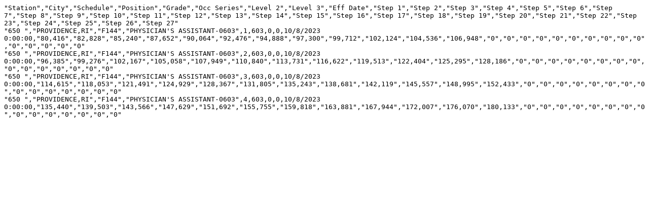

--- FILE ---
content_type: text/plain
request_url: https://www.va.gov/OHRM/Pay/2023/PAs/RI.txt
body_size: 528
content:
"Station","City","Schedule","Position","Grade","Occ Series","Level 2","Level 3","Eff Date","Step 1","Step 2","Step 3","Step 4","Step 5","Step 6","Step 7","Step 8","Step 9","Step 10","Step 11","Step 12","Step 13","Step 14","Step 15","Step 16","Step 17","Step 18","Step 19","Step 20","Step 21","Step 22","Step 23","Step 24","Step 25","Step 26","Step 27"
"650 ","PROVIDENCE,RI","F144","PHYSICIAN'S ASSISTANT-0603",1,603,0,0,10/8/2023 0:00:00,"80,416","82,828","85,240","87,652","90,064","92,476","94,888","97,300","99,712","102,124","104,536","106,948","0","0","0","0","0","0","0","0","0","0","0","0","0","0","0"
"650 ","PROVIDENCE,RI","F144","PHYSICIAN'S ASSISTANT-0603",2,603,0,0,10/8/2023 0:00:00,"96,385","99,276","102,167","105,058","107,949","110,840","113,731","116,622","119,513","122,404","125,295","128,186","0","0","0","0","0","0","0","0","0","0","0","0","0","0","0"
"650 ","PROVIDENCE,RI","F144","PHYSICIAN'S ASSISTANT-0603",3,603,0,0,10/8/2023 0:00:00,"114,615","118,053","121,491","124,929","128,367","131,805","135,243","138,681","142,119","145,557","148,995","152,433","0","0","0","0","0","0","0","0","0","0","0","0","0","0","0"
"650 ","PROVIDENCE,RI","F144","PHYSICIAN'S ASSISTANT-0603",4,603,0,0,10/8/2023 0:00:00,"135,440","139,503","143,566","147,629","151,692","155,755","159,818","163,881","167,944","172,007","176,070","180,133","0","0","0","0","0","0","0","0","0","0","0","0","0","0","0"
